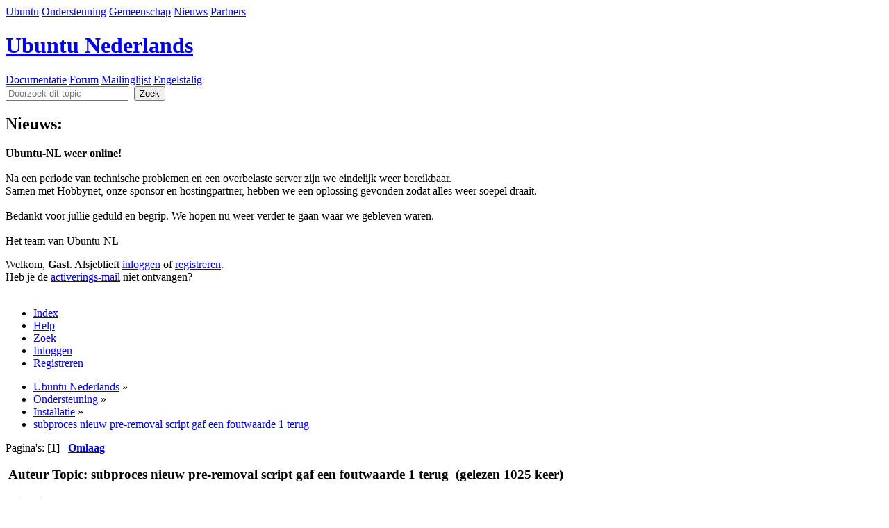

--- FILE ---
content_type: text/html; charset=UTF-8
request_url: https://forum.ubuntu-nl.org/index.php?topic=15915.0
body_size: 5575
content:
<!DOCTYPE html PUBLIC "-//W3C//DTD XHTML 1.0 Transitional//EN" "http://www.w3.org/TR/xhtml1/DTD/xhtml1-transitional.dtd">
<html xmlns="http://www.w3.org/1999/xhtml">
<head><link href="https://fonts.googleapis.com/css?family=Ubuntu:400,400italic,700" rel="stylesheet" type="text/css" />
    <link rel="shortcut icon" href="https://forum.ubuntu-nl.org/Themes/light-smf-theme/images/favicon.ico" type="image/x-icon" />
	<link rel="stylesheet" type="text/css" href="https://forum.ubuntu-nl.org/Themes/light-smf-theme/css/index.css?fin20" />
	<link rel="stylesheet" type="text/css" href="https://forum.ubuntu-nl.org/Themes/default/css/webkit.css" />
	<script type="text/javascript" src="https://forum.ubuntu-nl.org/Themes/default/scripts/script.js?fin20"></script>
	<script type="text/javascript" src="https://forum.ubuntu-nl.org/Themes/light-smf-theme/scripts/theme.js?fin20"></script>
	<script type="text/javascript" src="https://forum.ubuntu-nl.org/Themes/light-smf-theme/scripts/cookie.js?fin20"></script>
	<script type="text/javascript" src="https://forum.ubuntu-nl.org/Themes/light-smf-theme/scripts/accessibility.js?fin20"></script>
	<script type="text/javascript" src="https://forum.ubuntu-nl.org/Themes/light-smf-theme/scripts/theme_switcher.js?fin20"></script>
	<script type="text/javascript"><!-- // --><![CDATA[
		var smf_theme_url = "https://forum.ubuntu-nl.org/Themes/light-smf-theme";
		var smf_default_theme_url = "https://forum.ubuntu-nl.org/Themes/default";
		var smf_images_url = "https://forum.ubuntu-nl.org/Themes/light-smf-theme/images";
		var smf_scripturl = "https://forum.ubuntu-nl.org/index.php";
		var smf_iso_case_folding = false;
		var smf_charset = "UTF-8";
		var ajax_notification_text = "Laden...";
		var ajax_notification_cancel_text = "Annuleren";
		var COOKIE_DOMAIN = document.domain;
        var COOKIE_PREFIX = "ubuntu-nl_";
        var ACCESSIBILITY_CSS_ABSPATH = smf_theme_url + "/css/accessibility.css";
        var KUBUNTU_CSS_ABSPATH = smf_theme_url + "/css/kubuntu.css";
        accessibility();
        theme_init();
	// ]]></script>
	<meta http-equiv="Content-Type" content="text/html; charset=UTF-8" />
	<meta name="description" content="subproces nieuw pre-removal script gaf een foutwaarde 1 terug" />
	<title>subproces nieuw pre-removal script gaf een foutwaarde 1 terug</title>
	<link rel="canonical" href="https://forum.ubuntu-nl.org/index.php?topic=15915.0" />
	<link rel="help" href="https://forum.ubuntu-nl.org/index.php?action=help" />
	<link rel="search" href="https://forum.ubuntu-nl.org/index.php?action=search" />
	<link rel="contents" href="https://forum.ubuntu-nl.org/index.php" />
	<link rel="prev" href="https://forum.ubuntu-nl.org/index.php?topic=15915.0;prev_next=prev" />
	<link rel="next" href="https://forum.ubuntu-nl.org/index.php?topic=15915.0;prev_next=next" />
	<link rel="index" href="https://forum.ubuntu-nl.org/index.php?board=3.0" />
</head>
<body>
	<div id="header"><div class="frame">
		<div id="top-section">
            <div class="container">
                <div id="main-nav">
                    <a href="https://www.ubuntu-nl.org/ubuntu" class="main-nav-item">Ubuntu</a>
                    <a href="https://www.ubuntu-nl.org/ondersteuning" class="main-nav-item current">Ondersteuning</a>
                    <a href="https://www.ubuntu-nl.org/gemeenschap" class="main-nav-item">Gemeenschap</a>
                    <a href="https://www.ubuntu-nl.org/nieuws" class="main-nav-item">Nieuws</a>
                    <a href="https://www.ubuntu-nl.org/partners" class="main-nav-item">Partners</a>
                </div>
                <div onclick="accessibility_toggle();" title="Meer aandacht naar inhoud" id="accessibility"></div>
                <h1 id="top-logo">
		            <a href="/">
                        <span id="the-logo"></span>
                        <span id="loco">Ubuntu Nederlands</span>
		            </a>
                </h1>
            </div>
	    </div>
	    <div id="page-related">
            <div id="sub-nav-container" class="container">
                <div id="sub-nav">
                    <a href="https://wiki.ubuntu-nl.org/" class="sub-nav-item">Documentatie</a>
                    <a href="/" class="sub-nav-item current">Forum</a>
                    <a href="https://lists.ubuntu.com/mailman/listinfo/ubuntu-nl" class="sub-nav-item">Mailinglijst</a>
                    <a href="https://ubuntu-nl.org/ondersteuning/engelstalig" class="sub-nav-item">Engelstalig</a>
                </div>
                <div class="search">
				    <form id="search_form" action="https://forum.ubuntu-nl.org/index.php?action=search2" method="post" accept-charset="UTF-8">
					    <input type="text" name="search" value="" class="input_text" placeholder="Doorzoek dit topic" />&nbsp;
					    <input type="submit" name="submit" value="Zoek" class="button_submit" />
					    <input type="hidden" name="advanced" value="0" />
					    <input type="hidden" name="topic" value="15915" /></form>
			    </div>
            </div>
        </div>
    </div></div>
    <div class="main-wrapper">
    <div id="wrapper" style="width: 90%">
        <div id="upper-content">
		<div id="upper_section" class="middletext">
			<div class="user">
				    <h2>Nieuws: </h2>
				    <p><strong>Ubuntu-NL weer online!</strong><br /><br />Na een periode van technische problemen en een overbelaste server zijn we eindelijk weer bereikbaar.<br />Samen met Hobbynet, onze sponsor en hostingpartner, hebben we een oplossing gevonden zodat alles weer soepel draait.<br /><br />Bedankt voor jullie geduld en begrip. We hopen nu weer verder te gaan waar we gebleven waren.<br /><br />Het team van Ubuntu-NL</p>
			</div>
			<div id="top-login">Welkom, <strong>Gast</strong>. Alsjeblieft <a href="https://forum.ubuntu-nl.org/index.php?action=login">inloggen</a> of <a href="https://forum.ubuntu-nl.org/index.php?action=register">registreren</a>.<br />Heb je de <a href="https://forum.ubuntu-nl.org/index.php?action=activate">activerings-mail</a> niet ontvangen?
            </div>
		</div>
		<br class="clear" />
		<script type="text/javascript"><!-- // --><![CDATA[
			var oMainHeaderToggle = new smc_Toggle({
				bToggleEnabled: true,
				bCurrentlyCollapsed: false,
				aSwappableContainers: [
					'upper_section'
				],
				aSwapImages: [
					{
						sId: 'upshrink',
						srcExpanded: smf_images_url + '/upshrink.png',
						altExpanded: 'Klap de kop in of uit.',
						srcCollapsed: smf_images_url + '/upshrink2.png',
						altCollapsed: 'Klap de kop in of uit.'
					}
				],
				oThemeOptions: {
					bUseThemeSettings: false,
					sOptionName: 'collapse_header',
					sSessionVar: 'f74a8154',
					sSessionId: '456c308f6611badaa5cf03b9b6f936de'
				},
				oCookieOptions: {
					bUseCookie: true,
					sCookieName: 'upshrink'
				}
			});
		// ]]></script>
		<div id="smf_main_menu">
			<ul class="dropmenu" id="smf_menu_nav">
				<li id="button_home" class="active">
					<a class="active firstlevel" href="https://forum.ubuntu-nl.org/index.php">
						<span class="last firstlevel">Index</span>
					</a>
				</li>
				<li id="button_help">
					<a class="firstlevel" href="https://forum.ubuntu-nl.org/index.php?action=help">
						<span class="firstlevel">Help</span>
					</a>
				</li>
				<li id="button_search">
					<a class="firstlevel" href="https://forum.ubuntu-nl.org/index.php?action=search">
						<span class="firstlevel">Zoek</span>
					</a>
				</li>
				<li id="button_login">
					<a class="firstlevel" href="https://forum.ubuntu-nl.org/index.php?action=login">
						<span class="firstlevel">Inloggen</span>
					</a>
				</li>
				<li id="button_register">
					<a class="firstlevel" href="https://forum.ubuntu-nl.org/index.php?action=register">
						<span class="last firstlevel">Registreren</span>
					</a>
				</li>
			</ul>
		</div>
	    <div class="clear"></div>
	</div>
	<div id="content_section"><div class="frame">
		<div id="main_content_section">
	<div class="navigate_section">
		<ul>
			<li>
				<a href="https://forum.ubuntu-nl.org/index.php"><span>Ubuntu Nederlands</span></a> &#187;
			</li>
			<li>
				<a href="https://forum.ubuntu-nl.org/index.php#c6"><span>Ondersteuning</span></a> &#187;
			</li>
			<li>
				<a href="https://forum.ubuntu-nl.org/index.php?board=3.0"><span>Installatie</span></a> &#187;
			</li>
			<li class="last">
				<a href="https://forum.ubuntu-nl.org/index.php?topic=15915.0"><span>subproces nieuw pre-removal script gaf een foutwaarde 1 terug</span></a>
			</li>
		</ul>
	</div>
			<a id="top"></a>
			<a id="msg156303"></a>
			<div class="pagesection">
				<div class="nextlinks"></div>
				<div class="pagelinks floatleft">Pagina's: [<strong>1</strong>]   &nbsp;&nbsp;<a href="#lastPost"><strong>Omlaag</strong></a></div>
			</div>
			<div id="forumposts">
				<div class="cat_bar">
					<h3 class="catbg">
						<img src="https://forum.ubuntu-nl.org/Themes/light-smf-theme/images/topic/normal_post.gif" align="bottom" alt="" />
						<span id="author">Auteur</span>
						Topic: subproces nieuw pre-removal script gaf een foutwaarde 1 terug &nbsp;(gelezen 1025 keer)
					</h3>
				</div>
				<form action="https://forum.ubuntu-nl.org/index.php?action=quickmod2;topic=15915.0" method="post" accept-charset="UTF-8" name="quickModForm" id="quickModForm" style="margin: 0;" onsubmit="return oQuickModify.bInEditMode ? oQuickModify.modifySave('456c308f6611badaa5cf03b9b6f936de', 'f74a8154') : false">
				<div class="windowbg">
					<span class="topslice"><span></span></span>
					<div class="post_wrapper">
						<div class="poster">
							<h4>
								mdewals
							</h4>
							<ul class="reset smalltext" id="msg_156303_extra_info">
								<li class="membergroup">Gast</li>
							</ul>
						</div>
						<div class="postarea">
							<div class="flow_hidden">
								<div class="keyinfo">
									<div class="messageicon">
										<img src="https://forum.ubuntu-nl.org/Themes/light-smf-theme/images/post/xx.gif" alt="" />
									</div>
									<h5 id="subject_156303">
										<a href="https://forum.ubuntu-nl.org/index.php?topic=15915.msg156303#msg156303" rel="nofollow">subproces nieuw pre-removal script gaf een foutwaarde 1 terug</a>
									</h5>
									<div class="smalltext">&#171; <strong> Gepost op:</strong> 2007/10/16, 10:10:49 &#187;</div>
									<div id="msg_156303_quick_mod"></div>
								</div>
							</div>
							<div class="post">
								<div class="inner" id="msg_156303">Help.<br /><br />ik heb Ubuntu 7.10 draaien en gister heb ik Virtual Bos Ose geinstalleerd en daarbij dus ook Virtualbox-ose-modules-2.6.22-14-generic.<br /><br />Nu heb ik Virtual Box weer verwijderd maar ik krijg op die Virtualbox-ose-modules-2.6.22-14-generic de melding: subproces nieuw pre-removal script gaf een foutwaarde 1 terug<br /><br />Nu staat deze module ook tussen de updates en hierbij krijg ik dezelfde foutmelding.<br /><br />Ik heb al apt-get -f geprobeerd zonder succes.<br /><br />Iemand nog tips voor mij? Ben nog redelijk maagd op het gebied van Linux.<br /><br />Alvast bedankt<br /><br />-Micha</div>
							</div>
						</div>
						<div class="moderatorbar">
							<div class="smalltext modified" id="modified_156303">
							</div>
							<div class="smalltext reportlinks">
								<a href="https://forum.ubuntu-nl.org/index.php?action=reporttm;topic=15915.0;msg=156303">Meld dit bericht aan de moderator</a> &nbsp;
								<img src="https://forum.ubuntu-nl.org/Themes/light-smf-theme/images/ip.gif" alt="" />
								Gelogd
							</div>
						</div>
					</div>
					<span class="botslice"><span></span></span>
				</div>
				<hr class="post_separator" />
				<a id="msg156431"></a>
				<div class="windowbg2">
					<span class="topslice"><span></span></span>
					<div class="post_wrapper">
						<div class="poster">
							<h4>
								mdewals
							</h4>
							<ul class="reset smalltext" id="msg_156431_extra_info">
								<li class="membergroup">Gast</li>
							</ul>
						</div>
						<div class="postarea">
							<div class="flow_hidden">
								<div class="keyinfo">
									<div class="messageicon">
										<img src="https://forum.ubuntu-nl.org/Themes/light-smf-theme/images/post/xx.gif" alt="" />
									</div>
									<h5 id="subject_156431">
										<a href="https://forum.ubuntu-nl.org/index.php?topic=15915.msg156431#msg156431" rel="nofollow">subproces nieuw pre-removal script gaf een foutwaarde 1 terug</a>
									</h5>
									<div class="smalltext">&#171; <strong>Reactie #1 Gepost op:</strong> 2007/10/16, 17:56:53 &#187;</div>
									<div id="msg_156431_quick_mod"></div>
								</div>
							</div>
							<div class="post">
								<div class="inner" id="msg_156431">Heb &nbsp;het probleem opgelost.<br /><br />Virtualbox opnieuw geïnstalleerd en weer een sessie willen draaien. Hierdoor kreeg ik de melding dat ik een bepaalde service moest starten (wist ik van experimenteren alleen niet meer welke).<br /><br />Service gestart, update gedaan. Werkte. Daarna volledig verwijderd. Werkte ook.</div>
							</div>
						</div>
						<div class="moderatorbar">
							<div class="smalltext modified" id="modified_156431">
							</div>
							<div class="smalltext reportlinks">
								<a href="https://forum.ubuntu-nl.org/index.php?action=reporttm;topic=15915.1;msg=156431">Meld dit bericht aan de moderator</a> &nbsp;
								<img src="https://forum.ubuntu-nl.org/Themes/light-smf-theme/images/ip.gif" alt="" />
								Gelogd
							</div>
						</div>
					</div>
					<span class="botslice"><span></span></span>
				</div>
				<hr class="post_separator" />
				</form>
			</div>
			<a id="lastPost"></a>
			<div class="pagesection">
				
				<div class="pagelinks floatleft">Pagina's: [<strong>1</strong>]   &nbsp;&nbsp;<a href="#top"><strong>Omhoog</strong></a></div>
				<div class="nextlinks_bottom"></div>
			</div>
	<div class="navigate_section">
		<ul>
			<li>
				<a href="https://forum.ubuntu-nl.org/index.php"><span>Ubuntu Nederlands</span></a> &#187;
			</li>
			<li>
				<a href="https://forum.ubuntu-nl.org/index.php#c6"><span>Ondersteuning</span></a> &#187;
			</li>
			<li>
				<a href="https://forum.ubuntu-nl.org/index.php?board=3.0"><span>Installatie</span></a> &#187;
			</li>
			<li class="last">
				<a href="https://forum.ubuntu-nl.org/index.php?topic=15915.0"><span>subproces nieuw pre-removal script gaf een foutwaarde 1 terug</span></a>
			</li>
		</ul>
	</div>
			<div id="moderationbuttons"></div>
			<div class="plainbox" id="display_jump_to">&nbsp;</div>
		<br class="clear" />
				<script type="text/javascript" src="https://forum.ubuntu-nl.org/Themes/default/scripts/topic.js"></script>
				<script type="text/javascript"><!-- // --><![CDATA[
					if ('XMLHttpRequest' in window)
					{
						var oQuickModify = new QuickModify({
							sScriptUrl: smf_scripturl,
							bShowModify: true,
							iTopicId: 15915,
							sTemplateBodyEdit: '\n\t\t\t\t\t\t\t\t<div id="quick_edit_body_container" style="width: 90%">\n\t\t\t\t\t\t\t\t\t<div id="error_box" style="padding: 4px;" class="error"><' + '/div>\n\t\t\t\t\t\t\t\t\t<textarea class="editor" name="message" rows="12" style="width: 100%; margin-bottom: 10px;" tabindex="1">%body%<' + '/textarea><br />\n\t\t\t\t\t\t\t\t\t<input type="hidden" name="f74a8154" value="456c308f6611badaa5cf03b9b6f936de" />\n\t\t\t\t\t\t\t\t\t<input type="hidden" name="topic" value="15915" />\n\t\t\t\t\t\t\t\t\t<input type="hidden" name="msg" value="%msg_id%" />\n\t\t\t\t\t\t\t\t\t<div class="righttext">\n\t\t\t\t\t\t\t\t\t\t<input type="submit" name="post" value="Opslaan" tabindex="2" onclick="return oQuickModify.modifySave(\'456c308f6611badaa5cf03b9b6f936de\', \'f74a8154\');" accesskey="s" class="button_submit" />&nbsp;&nbsp;<input type="submit" name="cancel" value="Annuleren" tabindex="3" onclick="return oQuickModify.modifyCancel();" class="button_submit" />\n\t\t\t\t\t\t\t\t\t<' + '/div>\n\t\t\t\t\t\t\t\t<' + '/div>',
							sTemplateSubjectEdit: '<input type="text" style="width: 90%;" name="subject" value="%subject%" size="80" maxlength="80" tabindex="4" class="input_text" />',
							sTemplateBodyNormal: '%body%',
							sTemplateSubjectNormal: '<a hr'+'ef="https://forum.ubuntu-nl.org/index.php'+'?topic=15915.msg%msg_id%#msg%msg_id%" rel="nofollow">%subject%<' + '/a>',
							sTemplateTopSubject: 'Topic: %subject% &nbsp;(gelezen 1025 keer)',
							sErrorBorderStyle: '1px solid red'
						});

						aJumpTo[aJumpTo.length] = new JumpTo({
							sContainerId: "display_jump_to",
							sJumpToTemplate: "<label class=\"smalltext\" for=\"%select_id%\">Ga naar:<" + "/label> %dropdown_list%",
							iCurBoardId: 3,
							iCurBoardChildLevel: 0,
							sCurBoardName: "Installatie",
							sBoardChildLevelIndicator: "==",
							sBoardPrefix: "=> ",
							sCatSeparator: "-----------------------------",
							sCatPrefix: "",
							sGoButtonLabel: "ga"
						});

						aIconLists[aIconLists.length] = new IconList({
							sBackReference: "aIconLists[" + aIconLists.length + "]",
							sIconIdPrefix: "msg_icon_",
							sScriptUrl: smf_scripturl,
							bShowModify: true,
							iBoardId: 3,
							iTopicId: 15915,
							sSessionId: "456c308f6611badaa5cf03b9b6f936de",
							sSessionVar: "f74a8154",
							sLabelIconList: "Berichticoon",
							sBoxBackground: "transparent",
							sBoxBackgroundHover: "#ffffff",
							iBoxBorderWidthHover: 1,
							sBoxBorderColorHover: "#adadad" ,
							sContainerBackground: "#ffffff",
							sContainerBorder: "1px solid #adadad",
							sItemBorder: "1px solid #ffffff",
							sItemBorderHover: "1px dotted gray",
							sItemBackground: "transparent",
							sItemBackgroundHover: "#e0e0f0"
						});
					}
				// ]]></script>
		</div>
	</div></div></div>
	</div> <!-- Close main-wrapper -->
	<div id="footer_section">
        <div class="container">
            <dl class="footer-content">
                <dt>Legal Disclaimer</dt>
                <dd><p>&copy; 2010 Canonical Ltd. Ubuntu and Canonical are registered trademarks of Canonical Ltd.</p></dd>
            </dl>
            <dl class="footer-content">
                <dt>Content license</dt>
                <dd>
                    <ul class="footer-links">
                        <li class="footer-item"><a href="https://www.ubuntu-nl.org/node/100" class="footer-link">Images</a></li>
                        <li class="footer-item"><a href="https://www.ubuntu-nl.org/node/101" class="footer-link">texts</a></li>
                    </ul>
                </dd>
            </dl>
            <dl class="footer-content">
                <dt>More Ubuntu</dt>
                <dd>
                    <ul class="footer-links">
                        <li class="footer-item"><a href="http://ubuntu.com/getubuntu/download/" class="footer-link">Get Ubuntu</a></li>
                        <li class="footer-item"><a href="http://brainstorm.ubuntu.com/" class="footer-link">Ubuntu Brainstorm</a></li>
                        <li class="footer-item"><a href="https://ubuntuforums.org/" class="footer-link">Ubuntu Forums</a></li>
                        <li class="footer-item"><a href="http://spreadubuntu.neomenlo.org/" class="footer-link">Spread Ubuntu</a></li>
                    </ul>
                </dd>
            </dl>
            <dl class="footer-content">
                <dt>Forum Links</dt>
                <dd>
                    <ul class="footer-links">
                        <li class="footer-item"><a id="button_xhtml" href="http://validator.w3.org/check?uri=referer" target="_blank" class="footer-link new_win" title="Valid XHTML 1.0!"><span>XHTML</span></a></li>
			    
			    <li class="footer-item last"><a id="button_wap2" href="https://forum.ubuntu-nl.org/index.php?wap2" class="footer-link new_win"><span>WAP2</span></a></li>
			    
                    </ul>
                </dd>
            </dl>
            <dl class="footer-content footer-content-right">
                <dt>Thema instellingen</dt>
                <dd>
                    <ul class="footer-links">
                        <li class=""><a href="javascript:void(0);" onclick="theme_switch('ubuntu');" class="footer-link">Ubuntu oranje</a></li>
                        <li class=""><a href="javascript:void(0);" onclick="theme_switch('kubuntu')" class="footer-link">Kubuntu blauw</a></li>
                    </ul>
                </dd>
            </dl>

	<div class="foot-note">
    <ul class="reset">
	    <li class="copyright-theme">
	        <a href="https://code.launchpad.net/ubuntu-nl-artwork/light-smf-theme" title="https://code.launchpad.net/ubuntu-nl-artwork/light-smf-theme" target="_blank">
	            <b>Ubuntu thema door Ronnie en Yordi</b>
            </a>
        </li>
        <li class="copyright-smf">
			<span class="smalltext" style="display: inline; visibility: visible; font-family: Verdana, Arial, sans-serif;"><a href="https://forum.ubuntu-nl.org/index.php?action=credits" title="Simple Machines Forum" target="_blank" class="new_win">SMF 2.0.19</a> |
 <a href="https://www.simplemachines.org/about/smf/license.php" title="License" target="_blank" class="new_win">SMF &copy; 2019</a>, <a href="https://www.simplemachines.org" title="Simple Machines" target="_blank" class="new_win">Simple Machines</a>
			</span>
                <p>Pagina opgebouwd in 0.046 seconden met 23 queries.</p></li>
        <li class="footer-bottom-hosting">
            <span class="hosting-text">Hosting</span>
            <a alt="hcc! logo" href="http://www.hcc.nl/" title="logo hcc" id="logo-hcc"></a>
            <a alt="Bit logo" href="http://www.bit.nl/extern1/" title="logo bit" id="logo-bit"></a>
        </li>
    </ul>
</div>
		    <div style="clear:both;"></div>
        </div>

	

</div>
</body></html>